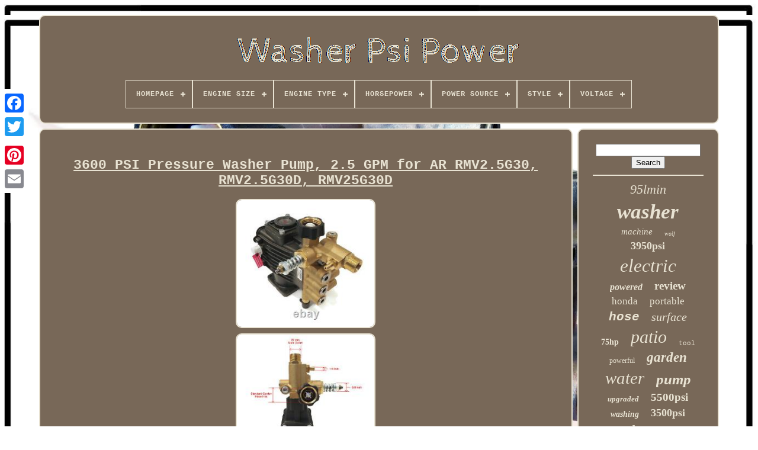

--- FILE ---
content_type: text/html
request_url: https://washerpsipower.com/en/3600_psi_pressure_washer_pump_2_5_gpm_for_ar_rmv2_5g30_rmv2_5g30d_rmv25g30d.htm
body_size: 6274
content:

 <!doctype  html> 


 <html>
 
		

  
  <head>  



	<title>3600 Psi Pressure Washer Pump, 2.5 Gpm For Ar Rmv2.5g30, Rmv2.5g30d, Rmv25g30d 	</title> 
	

	<link  type="image/png" rel="icon"   href="https://washerpsipower.com/favicon.png">

 
	
 		<meta http-equiv="content-type"	content="text/html; charset=UTF-8">		 
	 
 	
<meta content="width=device-width, initial-scale=1" name="viewport">


  
	
		<link type="text/css"  href="https://washerpsipower.com/gijosunuw.css" rel="stylesheet">
 
		  <link rel="stylesheet" href="https://washerpsipower.com/rupy.css" type="text/css"> 
 

	
<script type="text/javascript" src="https://code.jquery.com/jquery-latest.min.js">	 
  </script> 

	 <script src="https://washerpsipower.com/toseso.js" type="text/javascript">	</script>   	
	 

<script src="https://washerpsipower.com/kacak.js" type="text/javascript"></script>	
 
		
	 <script  type="text/javascript"  async   src="https://washerpsipower.com/netucogy.js"> 
 </script>  	 		 
	

 <script src="https://washerpsipower.com/wacuqu.js" async type="text/javascript"> 
</script>	

 
	
		
 <script type="text/javascript"> 	 var a2a_config = a2a_config || {};a2a_config.no_3p = 1;</script>
	



	
		 	 	<script type="text/javascript">

	window.onload = function ()
	{
		neqa('pawetare', 'Search', 'https://washerpsipower.com/en/search.php');
		pyxugadip("jiwunoc.php","esh", "3600 Psi Pressure Washer Pump, 2.5 Gpm For Ar Rmv2.5g30, Rmv2.5g30d, Rmv25g30d");
		
		
	}
	  
 </script>  
  	 </head> 
  	

  	
 <body  data-id="264590202476">
	





	 
<div   class="a2a_kit a2a_kit_size_32 a2a_floating_style a2a_vertical_style" style="left:0px; top:150px;">





		
	
<a  class="a2a_button_facebook"></a>	  		
			<a  class="a2a_button_twitter"> 	 </a>
  

 
		 		

<a  class="a2a_button_google_plus">
	 </a>			 	
		  
<a class="a2a_button_pinterest">
	</a>
 
  	
		
	 	 
<!--////////////////////////////////////////////////////////////////////-->
<a class="a2a_button_email"> 	 

	 </a>  
	</div> 

	 <div id="sugijyh">

     	 
		
 
 

<div	id="mybudypagi"> 	
	 	   
				 
 
<a   href="https://washerpsipower.com/en/"> 

 <img  alt="Washer Psi Power"   src="https://washerpsipower.com/en/washer_psi_power.gif"> </a>

			
<div id='dofucuk' class='align-center'>
<ul>
<li class='has-sub'><a href='https://washerpsipower.com/en/'><span>Homepage</span></a>
<ul>
	<li><a href='https://washerpsipower.com/en/all_items_washer_psi_power.htm'><span>All items</span></a></li>
	<li><a href='https://washerpsipower.com/en/latest_items_washer_psi_power.htm'><span>Latest items</span></a></li>
	<li><a href='https://washerpsipower.com/en/most_viewed_items_washer_psi_power.htm'><span>Most viewed items</span></a></li>
	<li><a href='https://washerpsipower.com/en/newest_videos_washer_psi_power.htm'><span>Newest videos</span></a></li>
</ul>
</li>

<li class='has-sub'><a href='https://washerpsipower.com/en/engine_size/'><span>Engine Size</span></a>
<ul>
	<li><a href='https://washerpsipower.com/en/engine_size/160_cc.htm'><span>160 Cc (23)</span></a></li>
	<li><a href='https://washerpsipower.com/en/engine_size/190_cc.htm'><span>190 Cc (8)</span></a></li>
	<li><a href='https://washerpsipower.com/en/engine_size/196_cc.htm'><span>196 Cc (35)</span></a></li>
	<li><a href='https://washerpsipower.com/en/engine_size/196cc.htm'><span>196cc (14)</span></a></li>
	<li><a href='https://washerpsipower.com/en/engine_size/200_cc.htm'><span>200 Cc (7)</span></a></li>
	<li><a href='https://washerpsipower.com/en/engine_size/210_cc.htm'><span>210 Cc (10)</span></a></li>
	<li><a href='https://washerpsipower.com/en/engine_size/210cc.htm'><span>210cc (15)</span></a></li>
	<li><a href='https://washerpsipower.com/en/engine_size/212_cc.htm'><span>212 Cc (8)</span></a></li>
	<li><a href='https://washerpsipower.com/en/engine_size/212cc.htm'><span>212cc (11)</span></a></li>
	<li><a href='https://washerpsipower.com/en/engine_size/30_x_27_x_76cm.htm'><span>30 X 27 X 76cm (18)</span></a></li>
	<li><a href='https://washerpsipower.com/en/engine_size/389cc.htm'><span>389cc (4)</span></a></li>
	<li><a href='https://washerpsipower.com/en/engine_size/420_cc.htm'><span>420 Cc (78)</span></a></li>
	<li><a href='https://washerpsipower.com/en/engine_size/420cc.htm'><span>420cc (9)</span></a></li>
	<li><a href='https://washerpsipower.com/en/engine_size/50_cc.htm'><span>50 Cc (13)</span></a></li>
	<li><a href='https://washerpsipower.com/en/engine_size/as_shown_in_details.htm'><span>As Shown In Details (49)</span></a></li>
	<li><a href='https://washerpsipower.com/en/engine_size/corded_electric.htm'><span>Corded Electric (30)</span></a></li>
	<li><a href='https://washerpsipower.com/en/engine_size/electric.htm'><span>Electric (7)</span></a></li>
	<li><a href='https://washerpsipower.com/en/engine_size/pressure_washer.htm'><span>Pressure Washer (61)</span></a></li>
	<li><a href='https://washerpsipower.com/en/engine_size/see_detail.htm'><span>See Detail (46)</span></a></li>
	<li><a href='https://washerpsipower.com/en/engine_size/see_item_description.htm'><span>See Item Description (46)</span></a></li>
	<li><a href='https://washerpsipower.com/en/latest_items_washer_psi_power.htm'>Other (3627)</a></li>
</ul>
</li>

<li class='has-sub'><a href='https://washerpsipower.com/en/engine_type/'><span>Engine Type</span></a>
<ul>
	<li><a href='https://washerpsipower.com/en/engine_type/.htm'><span>*** (2)</span></a></li>
	<li><a href='https://washerpsipower.com/en/engine_type/2_stroke.htm'><span>2-stroke (156)</span></a></li>
	<li><a href='https://washerpsipower.com/en/engine_type/4_stroke.htm'><span>4 Stroke (2)</span></a></li>
	<li><a href='https://washerpsipower.com/en/engine_type/4_stroke_engine.htm'><span>4 Stroke Engine (2)</span></a></li>
	<li><a href='https://washerpsipower.com/en/engine_type/4_stroke_ohv.htm'><span>4 Stroke Ohv (12)</span></a></li>
	<li><a href='https://washerpsipower.com/en/engine_type/4_stroke.htm'><span>4-stroke (352)</span></a></li>
	<li><a href='https://washerpsipower.com/en/engine_type/4_stroke_ohv_engine.htm'><span>4-stroke Ohv Engine (19)</span></a></li>
	<li><a href='https://washerpsipower.com/en/engine_type/cordless.htm'><span>Cordless (2)</span></a></li>
	<li><a href='https://washerpsipower.com/en/engine_type/electric.htm'><span>Electric (4)</span></a></li>
	<li><a href='https://washerpsipower.com/en/engine_type/high_pressure_washer.htm'><span>High Pressure Washer (25)</span></a></li>
	<li><a href='https://washerpsipower.com/en/engine_type/honda_gp160_euro_v.htm'><span>Honda Gp160 Euro V (2)</span></a></li>
	<li><a href='https://washerpsipower.com/en/engine_type/hy210.htm'><span>Hy210 (2)</span></a></li>
	<li><a href='https://washerpsipower.com/en/engine_type/macgen_4_stroke.htm'><span>Macgen 4 Stroke (2)</span></a></li>
	<li><a href='https://washerpsipower.com/en/engine_type/ohv.htm'><span>Ohv (3)</span></a></li>
	<li><a href='https://washerpsipower.com/en/engine_type/petrol_or_diesel.htm'><span>Petrol Or Diesel (6)</span></a></li>
	<li><a href='https://washerpsipower.com/en/engine_type/pressure_washer.htm'><span>Pressure Washer (36)</span></a></li>
	<li><a href='https://washerpsipower.com/en/engine_type/see_description.htm'><span>See Description (3)</span></a></li>
	<li><a href='https://washerpsipower.com/en/engine_type/see_item_description.htm'><span>See Item Description (47)</span></a></li>
	<li><a href='https://washerpsipower.com/en/engine_type/small_engine.htm'><span>Small Engine (2)</span></a></li>
	<li><a href='https://washerpsipower.com/en/latest_items_washer_psi_power.htm'>Other (3440)</a></li>
</ul>
</li>

<li class='has-sub'><a href='https://washerpsipower.com/en/horsepower/'><span>Horsepower</span></a>
<ul>
	<li><a href='https://washerpsipower.com/en/horsepower/1_hp.htm'><span>1 Hp (23)</span></a></li>
	<li><a href='https://washerpsipower.com/en/horsepower/1_08hp.htm'><span>1.08hp (360)</span></a></li>
	<li><a href='https://washerpsipower.com/en/horsepower/14_hp.htm'><span>14 Hp (12)</span></a></li>
	<li><a href='https://washerpsipower.com/en/horsepower/2_hp.htm'><span>2 Hp (130)</span></a></li>
	<li><a href='https://washerpsipower.com/en/horsepower/2_1_3_hp.htm'><span>2.1-3 Hp (11)</span></a></li>
	<li><a href='https://washerpsipower.com/en/horsepower/2_5_hp.htm'><span>2.5 Hp (24)</span></a></li>
	<li><a href='https://washerpsipower.com/en/horsepower/2_8_hp.htm'><span>2.8 Hp (13)</span></a></li>
	<li><a href='https://washerpsipower.com/en/horsepower/3_hp.htm'><span>3 Hp (44)</span></a></li>
	<li><a href='https://washerpsipower.com/en/horsepower/6_1_7_hp.htm'><span>6.1-7 Hp (49)</span></a></li>
	<li><a href='https://washerpsipower.com/en/horsepower/6_5_hp.htm'><span>6.5 Hp (35)</span></a></li>
	<li><a href='https://washerpsipower.com/en/horsepower/6_5hp.htm'><span>6.5hp (17)</span></a></li>
	<li><a href='https://washerpsipower.com/en/horsepower/7_hp.htm'><span>7 Hp (134)</span></a></li>
	<li><a href='https://washerpsipower.com/en/horsepower/7_1_8_hp.htm'><span>7.1-8 Hp (18)</span></a></li>
	<li><a href='https://washerpsipower.com/en/horsepower/7_5_hp.htm'><span>7.5 Hp (81)</span></a></li>
	<li><a href='https://washerpsipower.com/en/horsepower/8_hp.htm'><span>8 Hp (10)</span></a></li>
	<li><a href='https://washerpsipower.com/en/horsepower/8hp.htm'><span>8hp (11)</span></a></li>
	<li><a href='https://washerpsipower.com/en/horsepower/more_than_10_hp.htm'><span>More Than 10 Hp (18)</span></a></li>
	<li><a href='https://washerpsipower.com/en/horsepower/powerful_motor.htm'><span>Powerful Motor (21)</span></a></li>
	<li><a href='https://washerpsipower.com/en/horsepower/pressure_washer.htm'><span>Pressure Washer (29)</span></a></li>
	<li><a href='https://washerpsipower.com/en/horsepower/see_item_description.htm'><span>See Item Description (70)</span></a></li>
	<li><a href='https://washerpsipower.com/en/latest_items_washer_psi_power.htm'>Other (3009)</a></li>
</ul>
</li>

<li class='has-sub'><a href='https://washerpsipower.com/en/power_source/'><span>Power Source</span></a>
<ul>
	<li><a href='https://washerpsipower.com/en/power_source/2000w.htm'><span>2000w (3)</span></a></li>
	<li><a href='https://washerpsipower.com/en/power_source/battery.htm'><span>Battery (73)</span></a></li>
	<li><a href='https://washerpsipower.com/en/power_source/battery_cordless.htm'><span>Battery / Cordless (2)</span></a></li>
	<li><a href='https://washerpsipower.com/en/power_source/battery_powered.htm'><span>Battery Powered (90)</span></a></li>
	<li><a href='https://washerpsipower.com/en/power_source/corded_electric.htm'><span>Corded Electric (1140)</span></a></li>
	<li><a href='https://washerpsipower.com/en/power_source/diesel.htm'><span>Diesel (5)</span></a></li>
	<li><a href='https://washerpsipower.com/en/power_source/electric.htm'><span>Electric (256)</span></a></li>
	<li><a href='https://washerpsipower.com/en/power_source/gas.htm'><span>Gas (534)</span></a></li>
	<li><a href='https://washerpsipower.com/en/power_source/gasoline.htm'><span>Gasoline (5)</span></a></li>
	<li><a href='https://washerpsipower.com/en/power_source/gasoline_powered.htm'><span>Gasoline Powered (5)</span></a></li>
	<li><a href='https://washerpsipower.com/en/power_source/hydraulic_powered.htm'><span>Hydraulic_powered (5)</span></a></li>
	<li><a href='https://washerpsipower.com/en/power_source/petrol.htm'><span>Petrol (765)</span></a></li>
	<li><a href='https://washerpsipower.com/en/power_source/petrol_gas.htm'><span>Petrol / Gas (7)</span></a></li>
	<li><a href='https://washerpsipower.com/en/power_source/power_source.htm'><span>Power Source (2)</span></a></li>
	<li><a href='https://washerpsipower.com/en/power_source/universal.htm'><span>Universal (2)</span></a></li>
	<li><a href='https://washerpsipower.com/en/power_source/auto_rewind.htm'><span>‎auto Rewind (3)</span></a></li>
	<li><a href='https://washerpsipower.com/en/latest_items_washer_psi_power.htm'>Other (1222)</a></li>
</ul>
</li>

<li class='has-sub'><a href='https://washerpsipower.com/en/style/'><span>Style</span></a>
<ul>
	<li><a href='https://washerpsipower.com/en/style/33ft_hose.htm'><span>33ft Hose (3)</span></a></li>
	<li><a href='https://washerpsipower.com/en/style/contemporary.htm'><span>Contemporary (62)</span></a></li>
	<li><a href='https://washerpsipower.com/en/style/free_standing.htm'><span>Free Standing (40)</span></a></li>
	<li><a href='https://washerpsipower.com/en/style/jet_petrol.htm'><span>Jet Petrol (5)</span></a></li>
	<li><a href='https://washerpsipower.com/en/style/modern.htm'><span>Modern (162)</span></a></li>
	<li><a href='https://washerpsipower.com/en/style/morden.htm'><span>Morden (13)</span></a></li>
	<li><a href='https://washerpsipower.com/en/style/normal.htm'><span>Normal (3)</span></a></li>
	<li><a href='https://washerpsipower.com/en/style/outdoor.htm'><span>Outdoor (5)</span></a></li>
	<li><a href='https://washerpsipower.com/en/style/outdoor_living.htm'><span>Outdoor_living (2)</span></a></li>
	<li><a href='https://washerpsipower.com/en/style/overcoat.htm'><span>Overcoat (2)</span></a></li>
	<li><a href='https://washerpsipower.com/en/style/petrol.htm'><span>Petrol (2)</span></a></li>
	<li><a href='https://washerpsipower.com/en/style/portable.htm'><span>Portable (3)</span></a></li>
	<li><a href='https://washerpsipower.com/en/style/portable_upright.htm'><span>Portable & Upright (2)</span></a></li>
	<li><a href='https://washerpsipower.com/en/style/power_washer.htm'><span>Power Washer (2)</span></a></li>
	<li><a href='https://washerpsipower.com/en/style/pressure_washer.htm'><span>Pressure Washer (2)</span></a></li>
	<li><a href='https://washerpsipower.com/en/style/regular.htm'><span>Regular (42)</span></a></li>
	<li><a href='https://washerpsipower.com/en/style/skid_mounted.htm'><span>Skid-mounted (2)</span></a></li>
	<li><a href='https://washerpsipower.com/en/style/smooth.htm'><span>Smooth (25)</span></a></li>
	<li><a href='https://washerpsipower.com/en/style/wall_mounted.htm'><span>Wall Mounted (2)</span></a></li>
	<li><a href='https://washerpsipower.com/en/style/wheel_mounted.htm'><span>Wheel-mounted (117)</span></a></li>
	<li><a href='https://washerpsipower.com/en/latest_items_washer_psi_power.htm'>Other (3623)</a></li>
</ul>
</li>

<li class='has-sub'><a href='https://washerpsipower.com/en/voltage/'><span>Voltage</span></a>
<ul>
	<li><a href='https://washerpsipower.com/en/voltage/100_120v.htm'><span>100-120v (16)</span></a></li>
	<li><a href='https://washerpsipower.com/en/voltage/100_120v_60hz.htm'><span>100-120v / 60hz (107)</span></a></li>
	<li><a href='https://washerpsipower.com/en/voltage/100v.htm'><span>100v (5)</span></a></li>
	<li><a href='https://washerpsipower.com/en/voltage/110_v.htm'><span>110 V (15)</span></a></li>
	<li><a href='https://washerpsipower.com/en/voltage/110v.htm'><span>110v (6)</span></a></li>
	<li><a href='https://washerpsipower.com/en/voltage/120v.htm'><span>120v (15)</span></a></li>
	<li><a href='https://washerpsipower.com/en/voltage/20_v.htm'><span>20 V (4)</span></a></li>
	<li><a href='https://washerpsipower.com/en/voltage/21_v.htm'><span>21 V (5)</span></a></li>
	<li><a href='https://washerpsipower.com/en/voltage/21v.htm'><span>21v (9)</span></a></li>
	<li><a href='https://washerpsipower.com/en/voltage/220_v.htm'><span>220 V (712)</span></a></li>
	<li><a href='https://washerpsipower.com/en/voltage/220_240v.htm'><span>220-240v (97)</span></a></li>
	<li><a href='https://washerpsipower.com/en/voltage/220v.htm'><span>220v (69)</span></a></li>
	<li><a href='https://washerpsipower.com/en/voltage/220v_50hz.htm'><span>220v 50hz (4)</span></a></li>
	<li><a href='https://washerpsipower.com/en/voltage/230_v.htm'><span>230 V (77)</span></a></li>
	<li><a href='https://washerpsipower.com/en/voltage/240_v.htm'><span>240 V (8)</span></a></li>
	<li><a href='https://washerpsipower.com/en/voltage/240v.htm'><span>240v (43)</span></a></li>
	<li><a href='https://washerpsipower.com/en/voltage/240v_50hz.htm'><span>240v / 50hz (20)</span></a></li>
	<li><a href='https://washerpsipower.com/en/voltage/240v_60hz.htm'><span>240v / 60hz (13)</span></a></li>
	<li><a href='https://washerpsipower.com/en/voltage/ac110_120v.htm'><span>Ac110-120v (129)</span></a></li>
	<li><a href='https://washerpsipower.com/en/voltage/petrol.htm'><span>Petrol (19)</span></a></li>
	<li><a href='https://washerpsipower.com/en/latest_items_washer_psi_power.htm'>Other (2746)</a></li>
</ul>
</li>

</ul>
</div>

		</div>	

		
 
  <div  id="cyrozuken"> 
				  
				<div id="sykaz">   
				 
	
 <div  id="nogyleqe"> 	 

 </div>	  
  



				 <h1 class="[base64]">3600 PSI Pressure Washer Pump, 2.5 GPM for AR RMV2.5G30, RMV2.5G30D, RMV25G30D 	
</h1>	
   <br/>
 <img class="xg5h7h7h" src="https://washerpsipower.com/en/photos/3600_PSI_Pressure_Washer_Pump_2_5_GPM_for_AR_RMV2_5G30_RMV2_5G30D_RMV25G30D_01_majn.jpg" title="3600 PSI Pressure Washer Pump, 2.5 GPM for AR RMV2.5G30, RMV2.5G30D, RMV25G30D" alt="3600 PSI Pressure Washer Pump, 2.5 GPM for AR RMV2.5G30, RMV2.5G30D, RMV25G30D"/><br/><img class="xg5h7h7h" src="https://washerpsipower.com/en/photos/3600_PSI_Pressure_Washer_Pump_2_5_GPM_for_AR_RMV2_5G30_RMV2_5G30D_RMV25G30D_02_li.jpg" title="3600 PSI Pressure Washer Pump, 2.5 GPM for AR RMV2.5G30, RMV2.5G30D, RMV25G30D" alt="3600 PSI Pressure Washer Pump, 2.5 GPM for AR RMV2.5G30, RMV2.5G30D, RMV25G30D"/> 

 <br/>
		  <img class="xg5h7h7h" src="https://washerpsipower.com/en/photos/3600_PSI_Pressure_Washer_Pump_2_5_GPM_for_AR_RMV2_5G30_RMV2_5G30D_RMV25G30D_03_uimb.jpg" title="3600 PSI Pressure Washer Pump, 2.5 GPM for AR RMV2.5G30, RMV2.5G30D, RMV25G30D" alt="3600 PSI Pressure Washer Pump, 2.5 GPM for AR RMV2.5G30, RMV2.5G30D, RMV25G30D"/> 

<br/> <img class="xg5h7h7h" src="https://washerpsipower.com/en/photos/3600_PSI_Pressure_Washer_Pump_2_5_GPM_for_AR_RMV2_5G30_RMV2_5G30D_RMV25G30D_04_aclb.jpg" title="3600 PSI Pressure Washer Pump, 2.5 GPM for AR RMV2.5G30, RMV2.5G30D, RMV25G30D" alt="3600 PSI Pressure Washer Pump, 2.5 GPM for AR RMV2.5G30, RMV2.5G30D, RMV25G30D"/>			<br/> <img class="xg5h7h7h" src="https://washerpsipower.com/en/photos/3600_PSI_Pressure_Washer_Pump_2_5_GPM_for_AR_RMV2_5G30_RMV2_5G30D_RMV25G30D_05_ey.jpg" title="3600 PSI Pressure Washer Pump, 2.5 GPM for AR RMV2.5G30, RMV2.5G30D, RMV25G30D" alt="3600 PSI Pressure Washer Pump, 2.5 GPM for AR RMV2.5G30, RMV2.5G30D, RMV25G30D"/> 
 <br/> 
  
<img class="xg5h7h7h" src="https://washerpsipower.com/en/photos/3600_PSI_Pressure_Washer_Pump_2_5_GPM_for_AR_RMV2_5G30_RMV2_5G30D_RMV25G30D_06_tgnr.jpg" title="3600 PSI Pressure Washer Pump, 2.5 GPM for AR RMV2.5G30, RMV2.5G30D, RMV25G30D" alt="3600 PSI Pressure Washer Pump, 2.5 GPM for AR RMV2.5G30, RMV2.5G30D, RMV25G30D"/> <br/>
	<img class="xg5h7h7h" src="https://washerpsipower.com/en/photos/3600_PSI_Pressure_Washer_Pump_2_5_GPM_for_AR_RMV2_5G30_RMV2_5G30D_RMV25G30D_07_ccv.jpg" title="3600 PSI Pressure Washer Pump, 2.5 GPM for AR RMV2.5G30, RMV2.5G30D, RMV25G30D" alt="3600 PSI Pressure Washer Pump, 2.5 GPM for AR RMV2.5G30, RMV2.5G30D, RMV25G30D"/><br/>

 <img class="xg5h7h7h" src="https://washerpsipower.com/en/photos/3600_PSI_Pressure_Washer_Pump_2_5_GPM_for_AR_RMV2_5G30_RMV2_5G30D_RMV25G30D_08_xxmq.jpg" title="3600 PSI Pressure Washer Pump, 2.5 GPM for AR RMV2.5G30, RMV2.5G30D, RMV25G30D" alt="3600 PSI Pressure Washer Pump, 2.5 GPM for AR RMV2.5G30, RMV2.5G30D, RMV25G30D"/> <br/>
	  
<img class="xg5h7h7h" src="https://washerpsipower.com/en/photos/3600_PSI_Pressure_Washer_Pump_2_5_GPM_for_AR_RMV2_5G30_RMV2_5G30D_RMV25G30D_09_nh.jpg" title="3600 PSI Pressure Washer Pump, 2.5 GPM for AR RMV2.5G30, RMV2.5G30D, RMV25G30D" alt="3600 PSI Pressure Washer Pump, 2.5 GPM for AR RMV2.5G30, RMV2.5G30D, RMV25G30D"/>

<br/>
 <br/>   <img class="xg5h7h7h" src="https://washerpsipower.com/en/redyd.gif" title="3600 PSI Pressure Washer Pump, 2.5 GPM for AR RMV2.5G30, RMV2.5G30D, RMV25G30D" alt="3600 PSI Pressure Washer Pump, 2.5 GPM for AR RMV2.5G30, RMV2.5G30D, RMV25G30D"/> 
   <img class="xg5h7h7h" src="https://washerpsipower.com/en/xyta.gif" title="3600 PSI Pressure Washer Pump, 2.5 GPM for AR RMV2.5G30, RMV2.5G30D, RMV25G30D" alt="3600 PSI Pressure Washer Pump, 2.5 GPM for AR RMV2.5G30, RMV2.5G30D, RMV25G30D"/>	

 <br/>	
 3600 PSI Pressure Washer Pump, 2.5 GPM for AR RMV2.5G30, RMV2.5G30D, RMV25G30D. Replacement 3600 PSI Pressure Washer Pump, 2.5 GPM for AR RMV2.5G30, RMV2.5G30D, RMV25G30D. Specs - Maximum Pressure: 3600 PSI, Maximum Flow: 2.5 GPM, Maximum Pump Speed: 3500 RPM, 6.5 HP, Male Outlet: 22mm Threaded, Standard Garden Hose Inlet, 3/4 Horizontal Shaft. Refer to images 2 and 3 for more information. Includes - (1) Pump; comes as shown in the first image. Pump comes with built in Unloader, Chemical Injector, Thermal Release Valve, & Oil Reader included. Replaces most pumps with 3/4 shaft. Mounting pattern is 2 9/16 center to center. A Message to the Customer. The ROP Shop staff constantly strives to provide clear and concise product information. We understand that sometimes it can be difficult to confirm product compatibility. Nothing is worse than having to return a product, trust us...<p> Let's work together to avoid this! If you are unsure as to whether or not this is the correct product for your unit, please ask.	 </p>  <p>
 If you seek assistance we will need as much of the following information as possible, if applicable, to help you find the product you are looking for. Our knowledgeable product specialists are always willing to help you verify product fitment. Did you check your OEM part number and/or specific model number?</p>
 First, verify this is the correct product by the OEM part number, if applicable. Any specific models stated in the listing are potential matches only and not a guarantee of compatibility. Secondly, if an OEM part number is not provided in the listing, then use the specific model number to verify compatibility. It is your responsibility to confirm this is the correct product for your application. When applicable, please include the following information in your message. <p> Your satisfaction is our top priority! Orders placed before 7 a.</p>	
 
<p>	 First-Class and Expedited services available. Welcome to The ROP Shop! Your one stop shop for Rugged Outdoor Products. We are a large parts supplier / distributor for consumer and commercial buyers world wide. This listing is currently undergoing maintenance, we apologise for any inconvenience caused.	</p>  
<p> The item "3600 PSI Pressure Washer Pump, 2.5 GPM for AR RMV2.5G30, RMV2.5G30D, RMV25G30D" is in sale since Monday, January 6, 2020. This item is in the category "Home & Garden\Yard, Garden & Outdoor Living\Outdoor Power Equipment\Pressure Washers". The seller is "theropshop" and is located in Bluffton, Indiana. This item can be shipped worldwide.	 	 </p> 
<ol>
<li>Model: CP3625</li>
<li>MPN: Triplex Power Water 3/4" Shaft 22mm</li>
<li>Brand: The ROP Shop</li>
<li>California Prop 65 Warning: WARNING: Cancer and Reproductive Harm - ADVERTENCIA: Cáncer y problemas reproductivos - AVERTISSEMENT: Cancer et troubles de l'appareil reproducteur - www.P65Warnings.ca.gov</li>
</ol>
  <br/>		  <img class="xg5h7h7h" src="https://washerpsipower.com/en/redyd.gif" title="3600 PSI Pressure Washer Pump, 2.5 GPM for AR RMV2.5G30, RMV2.5G30D, RMV25G30D" alt="3600 PSI Pressure Washer Pump, 2.5 GPM for AR RMV2.5G30, RMV2.5G30D, RMV25G30D"/> 
   <img class="xg5h7h7h" src="https://washerpsipower.com/en/xyta.gif" title="3600 PSI Pressure Washer Pump, 2.5 GPM for AR RMV2.5G30, RMV2.5G30D, RMV25G30D" alt="3600 PSI Pressure Washer Pump, 2.5 GPM for AR RMV2.5G30, RMV2.5G30D, RMV25G30D"/> 			<br/> 
				
					<script	type="text/javascript">

					ruroka();
				
	</script>
			
				 <div style="margin:10px auto;width:200px;"   class="a2a_kit a2a_kit_size_32 a2a_default_style"> 	
					
 
<a   class="a2a_button_facebook">	</a>	
						

<a	class="a2a_button_twitter">	</a> 
					 		   
<!--////////////////////////////////////////////////////////////////////-->
<a class="a2a_button_google_plus"> 

	

  </a>  



						

<a   class="a2a_button_pinterest">    </a>
 
  	
					  	
 	
<a class="a2a_button_email">

 </a> 		
				 	 </div>
	 
					
				
			  


 </div> 
 
 
				<div id="qujibuxyq">

 
 
				
				  <div	id="pawetare">
	 	 
						 <hr>
				
	


  </div>	

				  
 <div   id="duje"> 
  
 	 </div> 

				
				
<div   id="pizano">

					<a style="font-family:Arial Narrow;font-size:22px;font-weight:normal;font-style:oblique;text-decoration:none" href="https://washerpsipower.com/en/lelol/95lmin.htm">95lmin</a><a style="font-family:Arial Rounded MT Bold;font-size:35px;font-weight:bolder;font-style:italic;text-decoration:none" href="https://washerpsipower.com/en/lelol/washer.htm">washer</a><a style="font-family:Georgia;font-size:15px;font-weight:lighter;font-style:oblique;text-decoration:none" href="https://washerpsipower.com/en/lelol/machine.htm">machine</a><a style="font-family:Merlin;font-size:10px;font-weight:normal;font-style:oblique;text-decoration:none" href="https://washerpsipower.com/en/lelol/wolf.htm">wolf</a><a style="font-family:Geneva;font-size:18px;font-weight:bold;font-style:normal;text-decoration:none" href="https://washerpsipower.com/en/lelol/3950psi.htm">3950psi</a><a style="font-family:Algerian;font-size:31px;font-weight:lighter;font-style:oblique;text-decoration:none" href="https://washerpsipower.com/en/lelol/electric.htm">electric</a><a style="font-family:Comic Sans MS;font-size:16px;font-weight:bold;font-style:oblique;text-decoration:none" href="https://washerpsipower.com/en/lelol/powered.htm">powered</a><a style="font-family:Motor;font-size:19px;font-weight:bolder;font-style:normal;text-decoration:none" href="https://washerpsipower.com/en/lelol/review.htm">review</a><a style="font-family:Minion Web;font-size:17px;font-weight:lighter;font-style:normal;text-decoration:none" href="https://washerpsipower.com/en/lelol/honda.htm">honda</a><a style="font-family:Charcoal;font-size:17px;font-weight:normal;font-style:normal;text-decoration:none" href="https://washerpsipower.com/en/lelol/portable.htm">portable</a><a style="font-family:Cursive Elegant;font-size:21px;font-weight:bold;font-style:italic;text-decoration:none" href="https://washerpsipower.com/en/lelol/hose.htm">hose</a><a style="font-family:DawnCastle;font-size:20px;font-weight:lighter;font-style:italic;text-decoration:none" href="https://washerpsipower.com/en/lelol/surface.htm">surface</a><a style="font-family:Colonna MT;font-size:14px;font-weight:bold;font-style:normal;text-decoration:none" href="https://washerpsipower.com/en/lelol/75hp.htm">75hp</a><a style="font-family:Footlight MT Light;font-size:30px;font-weight:normal;font-style:italic;text-decoration:none" href="https://washerpsipower.com/en/lelol/patio.htm">patio</a><a style="font-family:MS-DOS CP 437;font-size:11px;font-weight:lighter;font-style:normal;text-decoration:none" href="https://washerpsipower.com/en/lelol/tool.htm">tool</a><a style="font-family:Minion Web;font-size:12px;font-weight:lighter;font-style:normal;text-decoration:none" href="https://washerpsipower.com/en/lelol/powerful.htm">powerful</a><a style="font-family:Times;font-size:23px;font-weight:bolder;font-style:oblique;text-decoration:none" href="https://washerpsipower.com/en/lelol/garden.htm">garden</a><a style="font-family:Albertus Extra Bold;font-size:29px;font-weight:lighter;font-style:oblique;text-decoration:none" href="https://washerpsipower.com/en/lelol/water.htm">water</a><a style="font-family:Gill Sans Condensed Bold;font-size:25px;font-weight:bold;font-style:italic;text-decoration:none" href="https://washerpsipower.com/en/lelol/pump.htm">pump</a><a style="font-family:Coronet;font-size:13px;font-weight:bold;font-style:oblique;text-decoration:none" href="https://washerpsipower.com/en/lelol/upgraded.htm">upgraded</a><a style="font-family:Century Gothic;font-size:19px;font-weight:bolder;font-style:normal;text-decoration:none" href="https://washerpsipower.com/en/lelol/5500psi.htm">5500psi</a><a style="font-family:Donata;font-size:14px;font-weight:bold;font-style:oblique;text-decoration:none" href="https://washerpsipower.com/en/lelol/washing.htm">washing</a><a style="font-family:Garamond;font-size:18px;font-weight:bold;font-style:normal;text-decoration:none" href="https://washerpsipower.com/en/lelol/3500psi.htm">3500psi</a><a style="font-family:Univers;font-size:27px;font-weight:lighter;font-style:italic;text-decoration:none" href="https://washerpsipower.com/en/lelol/cleaner.htm">cleaner</a><a style="font-family:Bodoni MT Ultra Bold;font-size:24px;font-weight:bolder;font-style:oblique;text-decoration:none" href="https://washerpsipower.com/en/lelol/engine.htm">engine</a><a style="font-family:Lincoln;font-size:15px;font-weight:normal;font-style:italic;text-decoration:none" href="https://washerpsipower.com/en/lelol/spray.htm">spray</a><a style="font-family:Merlin;font-size:12px;font-weight:normal;font-style:oblique;text-decoration:none" href="https://washerpsipower.com/en/lelol/1800psi.htm">1800psi</a><a style="font-family:OzHandicraft BT;font-size:33px;font-weight:bold;font-style:normal;text-decoration:none" href="https://washerpsipower.com/en/lelol/power.htm">power</a><a style="font-family:Arial Narrow;font-size:32px;font-weight:bold;font-style:normal;text-decoration:none" href="https://washerpsipower.com/en/lelol/high.htm">high</a><a style="font-family:Lansbury;font-size:28px;font-weight:lighter;font-style:italic;text-decoration:none" href="https://washerpsipower.com/en/lelol/wash.htm">wash</a><a style="font-family:Kino MT;font-size:26px;font-weight:lighter;font-style:normal;text-decoration:none" href="https://washerpsipower.com/en/lelol/petrol.htm">petrol</a><a style="font-family:Helvetica;font-size:16px;font-weight:bold;font-style:italic;text-decoration:none" href="https://washerpsipower.com/en/lelol/3000psi.htm">3000psi</a><a style="font-family:Garamond;font-size:13px;font-weight:bold;font-style:normal;text-decoration:none" href="https://washerpsipower.com/en/lelol/cordless.htm">cordless</a><a style="font-family:Book Antiqua;font-size:11px;font-weight:normal;font-style:oblique;text-decoration:none" href="https://washerpsipower.com/en/lelol/cleaning.htm">cleaning</a><a style="font-family:Carleton ;font-size:34px;font-weight:normal;font-style:italic;text-decoration:none" href="https://washerpsipower.com/en/lelol/pressure.htm">pressure</a>  
				
</div>	
			
			 </div>  

		 	
</div>

 
	 
	
		 <div id="jexacuwol"> 
		
			<ul>

 


   
				<li>  

					 <a href="https://washerpsipower.com/en/"> 
Homepage 	
</a>

	
				</li>	
				 

 <li>
	
					
	<a  href="https://washerpsipower.com/en/contact_us.php">

Contact Us     
</a>	 	
				 
		</li> 
	


				 

<li> 
					
  <a href="https://washerpsipower.com/en/privacy.htm">	Privacy Policies </a>  
 	   
				 </li>
				

  <li>


  

					

 	<a   href="https://washerpsipower.com/en/tos.htm">  
 	
Terms of Use 
</a>    
				 	</li>

					<li>
					 
<a href="https://washerpsipower.com/?l=en">		 
EN  
 	</a>
	
 
					&nbsp;
					
		 
 <a	href="https://washerpsipower.com/?l=fr"> 
FR 	</a> 
			
					</li>	


				
				
				
 
<div	class="a2a_kit a2a_kit_size_32 a2a_default_style" style="margin:10px auto;width:200px;">

 
 
					 	<a  class="a2a_button_facebook">
    


</a>   
					

 
<a   class="a2a_button_twitter"> 

</a>		
					  
	<a class="a2a_button_google_plus">  	
	
	</a>

	

  
					
	 
<!--////////////////////////////////////////////////////////////////////-->
<a	class="a2a_button_pinterest">	 	</a> 	
					 <a class="a2a_button_email">	
 	</a>				
				 
  
</div>	

				
			  	</ul>		 


			
		
 	  	 </div>  	


	 
 </div>


   		 	<script src="//static.addtoany.com/menu/page.js" type="text/javascript"> 

</script>

 

 </body> 			

 
 
	
</HTML>